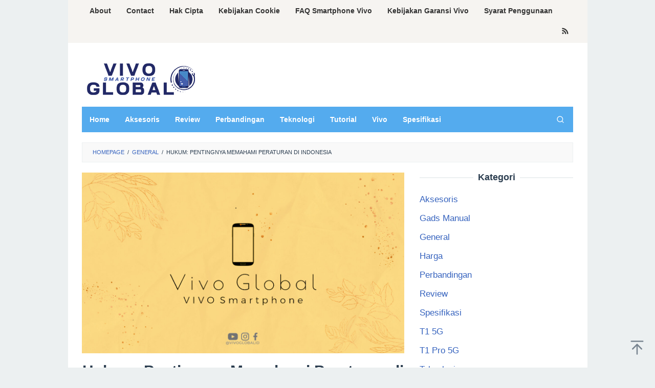

--- FILE ---
content_type: text/html; charset=UTF-8
request_url: https://vivoglobal.id/hukum-pentingnya-memahami-peraturan-di-indonesia/
body_size: 15984
content:
<!DOCTYPE html>
<html lang="en-US" prefix="og: https://ogp.me/ns#">
<head itemscope="itemscope" itemtype="https://schema.org/WebSite">
	 <meta name="google-site-verification" content="0iEY14GTgiVw6Orz78qkvXim6YhQZPqW8sFznQGGqyI" />
<meta charset="UTF-8">
<meta name="viewport" content="width=device-width, initial-scale=1">
<link rel="profile" href="https://gmpg.org/xfn/11">

	<!-- Google tag (gtag.js) -->
<script async src="https://www.googletagmanager.com/gtag/js?id=AW-10887496160"></script>
<script>
  window.dataLayer = window.dataLayer || [];
  function gtag(){dataLayer.push(arguments);}
  gtag('js', new Date());

  gtag('config', 'AW-10887496160');
  gtag('event', 'conversion', {'send_to': 'AW-310205624/YSZ8CKHf9d4DELi59ZMB'});
</script>
	
<!-- Google tag (gtag.js) -->
<script async src="https://www.googletagmanager.com/gtag/js?id=AW-16522405541"></script>
<script>
  window.dataLayer = window.dataLayer || [];
  function gtag(){dataLayer.push(arguments);}
  gtag('js', new Date());

  gtag('config', 'AW-16522405541');
  gtag('event', 'conversion', {'send_to': 'AW-16522405541/rDJhCM_vn8YZEKXNv8Y9'});
</script>
	

<!-- Search Engine Optimization by Rank Math - https://rankmath.com/ -->
<title>Hukum: Pentingnya Memahami Peraturan di Indonesia - Vivoglobal.id</title>
<meta name="description" content="Hukum adalah seperangkat peraturan yang dibuat oleh pemerintah untuk mengatur kehidupan masyarakat. Peraturan ini harus dipatuhi oleh semua orang tanpa"/>
<meta name="robots" content="index, follow, max-snippet:-1, max-video-preview:-1, max-image-preview:large"/>
<link rel="canonical" href="https://vivoglobal.id/hukum-pentingnya-memahami-peraturan-di-indonesia/" />
<meta property="og:locale" content="en_US" />
<meta property="og:type" content="article" />
<meta property="og:title" content="Hukum: Pentingnya Memahami Peraturan di Indonesia - Vivoglobal.id" />
<meta property="og:description" content="Hukum adalah seperangkat peraturan yang dibuat oleh pemerintah untuk mengatur kehidupan masyarakat. Peraturan ini harus dipatuhi oleh semua orang tanpa" />
<meta property="og:url" content="https://vivoglobal.id/hukum-pentingnya-memahami-peraturan-di-indonesia/" />
<meta property="og:site_name" content="Vivoglobal.id" />
<meta property="article:section" content="General" />
<meta property="og:image" content="https://vivoglobal.id/wp-content/uploads/2023/05/Asset-Thumbnail-vivo-global-5.jpg" />
<meta property="og:image:secure_url" content="https://vivoglobal.id/wp-content/uploads/2023/05/Asset-Thumbnail-vivo-global-5.jpg" />
<meta property="og:image:width" content="1280" />
<meta property="og:image:height" content="720" />
<meta property="og:image:alt" content="Hukum: Pentingnya Memahami Peraturan di Indonesia" />
<meta property="og:image:type" content="image/jpeg" />
<meta property="article:published_time" content="2023-07-16T19:47:00+07:00" />
<meta name="twitter:card" content="summary_large_image" />
<meta name="twitter:title" content="Hukum: Pentingnya Memahami Peraturan di Indonesia - Vivoglobal.id" />
<meta name="twitter:description" content="Hukum adalah seperangkat peraturan yang dibuat oleh pemerintah untuk mengatur kehidupan masyarakat. Peraturan ini harus dipatuhi oleh semua orang tanpa" />
<meta name="twitter:image" content="https://vivoglobal.id/wp-content/uploads/2023/05/Asset-Thumbnail-vivo-global-5.jpg" />
<meta name="twitter:label1" content="Written by" />
<meta name="twitter:data1" content="Pin Hoshino" />
<meta name="twitter:label2" content="Time to read" />
<meta name="twitter:data2" content="1 minute" />
<script type="application/ld+json" class="rank-math-schema">{"@context":"https://schema.org","@graph":[{"@type":["Person","Organization"],"@id":"https://vivoglobal.id/#person","name":"Admin Rei","logo":{"@type":"ImageObject","@id":"https://vivoglobal.id/#logo","url":"https://vivoglobal.id/wp-content/uploads/2023/05/oie_282040150FXnGJU8-80x80.png","contentUrl":"https://vivoglobal.id/wp-content/uploads/2023/05/oie_282040150FXnGJU8-80x80.png","caption":"Admin Rei","inLanguage":"en-US"},"image":{"@type":"ImageObject","@id":"https://vivoglobal.id/#logo","url":"https://vivoglobal.id/wp-content/uploads/2023/05/oie_282040150FXnGJU8-80x80.png","contentUrl":"https://vivoglobal.id/wp-content/uploads/2023/05/oie_282040150FXnGJU8-80x80.png","caption":"Admin Rei","inLanguage":"en-US"}},{"@type":"WebSite","@id":"https://vivoglobal.id/#website","url":"https://vivoglobal.id","name":"Admin Rei","publisher":{"@id":"https://vivoglobal.id/#person"},"inLanguage":"en-US"},{"@type":"ImageObject","@id":"https://vivoglobal.id/wp-content/uploads/2023/05/Asset-Thumbnail-vivo-global-5.jpg","url":"https://vivoglobal.id/wp-content/uploads/2023/05/Asset-Thumbnail-vivo-global-5.jpg","width":"1280","height":"720","inLanguage":"en-US"},{"@type":"BreadcrumbList","@id":"https://vivoglobal.id/hukum-pentingnya-memahami-peraturan-di-indonesia/#breadcrumb","itemListElement":[{"@type":"ListItem","position":"1","item":{"@id":"https://vivoglobal.id","name":"Home"}},{"@type":"ListItem","position":"2","item":{"@id":"https://vivoglobal.id/hukum-pentingnya-memahami-peraturan-di-indonesia/","name":"Hukum: Pentingnya Memahami Peraturan di Indonesia"}}]},{"@type":"WebPage","@id":"https://vivoglobal.id/hukum-pentingnya-memahami-peraturan-di-indonesia/#webpage","url":"https://vivoglobal.id/hukum-pentingnya-memahami-peraturan-di-indonesia/","name":"Hukum: Pentingnya Memahami Peraturan di Indonesia - Vivoglobal.id","datePublished":"2023-07-16T19:47:00+07:00","dateModified":"2023-07-16T19:47:00+07:00","isPartOf":{"@id":"https://vivoglobal.id/#website"},"primaryImageOfPage":{"@id":"https://vivoglobal.id/wp-content/uploads/2023/05/Asset-Thumbnail-vivo-global-5.jpg"},"inLanguage":"en-US","breadcrumb":{"@id":"https://vivoglobal.id/hukum-pentingnya-memahami-peraturan-di-indonesia/#breadcrumb"}},{"@type":"Person","@id":"https://vivoglobal.id/author/pin-hoshino/","name":"Pin Hoshino","url":"https://vivoglobal.id/author/pin-hoshino/","image":{"@type":"ImageObject","@id":"https://secure.gravatar.com/avatar/798aad6c64391521151fd9ba946b5f51?s=96&amp;d=mm&amp;r=g","url":"https://secure.gravatar.com/avatar/798aad6c64391521151fd9ba946b5f51?s=96&amp;d=mm&amp;r=g","caption":"Pin Hoshino","inLanguage":"en-US"}},{"@type":"BlogPosting","headline":"Hukum: Pentingnya Memahami Peraturan di Indonesia - Vivoglobal.id","datePublished":"2023-07-16T19:47:00+07:00","dateModified":"2023-07-16T19:47:00+07:00","author":{"@id":"https://vivoglobal.id/author/pin-hoshino/","name":"Pin Hoshino"},"publisher":{"@id":"https://vivoglobal.id/#person"},"description":"Hukum adalah seperangkat peraturan yang dibuat oleh pemerintah untuk mengatur kehidupan masyarakat. Peraturan ini harus dipatuhi oleh semua orang tanpa","name":"Hukum: Pentingnya Memahami Peraturan di Indonesia - Vivoglobal.id","@id":"https://vivoglobal.id/hukum-pentingnya-memahami-peraturan-di-indonesia/#richSnippet","isPartOf":{"@id":"https://vivoglobal.id/hukum-pentingnya-memahami-peraturan-di-indonesia/#webpage"},"image":{"@id":"https://vivoglobal.id/wp-content/uploads/2023/05/Asset-Thumbnail-vivo-global-5.jpg"},"inLanguage":"en-US","mainEntityOfPage":{"@id":"https://vivoglobal.id/hukum-pentingnya-memahami-peraturan-di-indonesia/#webpage"}}]}</script>
<!-- /Rank Math WordPress SEO plugin -->


<link rel="alternate" type="application/rss+xml" title="Vivoglobal.id &raquo; Feed" href="https://vivoglobal.id/feed/" />
<link rel="alternate" type="application/rss+xml" title="Vivoglobal.id &raquo; Comments Feed" href="https://vivoglobal.id/comments/feed/" />
<link rel="alternate" type="application/rss+xml" title="Vivoglobal.id &raquo; Hukum: Pentingnya Memahami Peraturan di Indonesia Comments Feed" href="https://vivoglobal.id/hukum-pentingnya-memahami-peraturan-di-indonesia/feed/" />
<style id='wp-emoji-styles-inline-css' type='text/css'>

	img.wp-smiley, img.emoji {
		display: inline !important;
		border: none !important;
		box-shadow: none !important;
		height: 1em !important;
		width: 1em !important;
		margin: 0 0.07em !important;
		vertical-align: -0.1em !important;
		background: none !important;
		padding: 0 !important;
	}
</style>
<link rel='stylesheet' id='wp-block-library-css' href='https://vivoglobal.id/wp-includes/css/dist/block-library/style.min.css?ver=6.6.4' type='text/css' media='all' />
<style id='classic-theme-styles-inline-css' type='text/css'>
/*! This file is auto-generated */
.wp-block-button__link{color:#fff;background-color:#32373c;border-radius:9999px;box-shadow:none;text-decoration:none;padding:calc(.667em + 2px) calc(1.333em + 2px);font-size:1.125em}.wp-block-file__button{background:#32373c;color:#fff;text-decoration:none}
</style>
<style id='global-styles-inline-css' type='text/css'>
:root{--wp--preset--aspect-ratio--square: 1;--wp--preset--aspect-ratio--4-3: 4/3;--wp--preset--aspect-ratio--3-4: 3/4;--wp--preset--aspect-ratio--3-2: 3/2;--wp--preset--aspect-ratio--2-3: 2/3;--wp--preset--aspect-ratio--16-9: 16/9;--wp--preset--aspect-ratio--9-16: 9/16;--wp--preset--color--black: #000000;--wp--preset--color--cyan-bluish-gray: #abb8c3;--wp--preset--color--white: #ffffff;--wp--preset--color--pale-pink: #f78da7;--wp--preset--color--vivid-red: #cf2e2e;--wp--preset--color--luminous-vivid-orange: #ff6900;--wp--preset--color--luminous-vivid-amber: #fcb900;--wp--preset--color--light-green-cyan: #7bdcb5;--wp--preset--color--vivid-green-cyan: #00d084;--wp--preset--color--pale-cyan-blue: #8ed1fc;--wp--preset--color--vivid-cyan-blue: #0693e3;--wp--preset--color--vivid-purple: #9b51e0;--wp--preset--gradient--vivid-cyan-blue-to-vivid-purple: linear-gradient(135deg,rgba(6,147,227,1) 0%,rgb(155,81,224) 100%);--wp--preset--gradient--light-green-cyan-to-vivid-green-cyan: linear-gradient(135deg,rgb(122,220,180) 0%,rgb(0,208,130) 100%);--wp--preset--gradient--luminous-vivid-amber-to-luminous-vivid-orange: linear-gradient(135deg,rgba(252,185,0,1) 0%,rgba(255,105,0,1) 100%);--wp--preset--gradient--luminous-vivid-orange-to-vivid-red: linear-gradient(135deg,rgba(255,105,0,1) 0%,rgb(207,46,46) 100%);--wp--preset--gradient--very-light-gray-to-cyan-bluish-gray: linear-gradient(135deg,rgb(238,238,238) 0%,rgb(169,184,195) 100%);--wp--preset--gradient--cool-to-warm-spectrum: linear-gradient(135deg,rgb(74,234,220) 0%,rgb(151,120,209) 20%,rgb(207,42,186) 40%,rgb(238,44,130) 60%,rgb(251,105,98) 80%,rgb(254,248,76) 100%);--wp--preset--gradient--blush-light-purple: linear-gradient(135deg,rgb(255,206,236) 0%,rgb(152,150,240) 100%);--wp--preset--gradient--blush-bordeaux: linear-gradient(135deg,rgb(254,205,165) 0%,rgb(254,45,45) 50%,rgb(107,0,62) 100%);--wp--preset--gradient--luminous-dusk: linear-gradient(135deg,rgb(255,203,112) 0%,rgb(199,81,192) 50%,rgb(65,88,208) 100%);--wp--preset--gradient--pale-ocean: linear-gradient(135deg,rgb(255,245,203) 0%,rgb(182,227,212) 50%,rgb(51,167,181) 100%);--wp--preset--gradient--electric-grass: linear-gradient(135deg,rgb(202,248,128) 0%,rgb(113,206,126) 100%);--wp--preset--gradient--midnight: linear-gradient(135deg,rgb(2,3,129) 0%,rgb(40,116,252) 100%);--wp--preset--font-size--small: 13px;--wp--preset--font-size--medium: 20px;--wp--preset--font-size--large: 36px;--wp--preset--font-size--x-large: 42px;--wp--preset--spacing--20: 0.44rem;--wp--preset--spacing--30: 0.67rem;--wp--preset--spacing--40: 1rem;--wp--preset--spacing--50: 1.5rem;--wp--preset--spacing--60: 2.25rem;--wp--preset--spacing--70: 3.38rem;--wp--preset--spacing--80: 5.06rem;--wp--preset--shadow--natural: 6px 6px 9px rgba(0, 0, 0, 0.2);--wp--preset--shadow--deep: 12px 12px 50px rgba(0, 0, 0, 0.4);--wp--preset--shadow--sharp: 6px 6px 0px rgba(0, 0, 0, 0.2);--wp--preset--shadow--outlined: 6px 6px 0px -3px rgba(255, 255, 255, 1), 6px 6px rgba(0, 0, 0, 1);--wp--preset--shadow--crisp: 6px 6px 0px rgba(0, 0, 0, 1);}:where(.is-layout-flex){gap: 0.5em;}:where(.is-layout-grid){gap: 0.5em;}body .is-layout-flex{display: flex;}.is-layout-flex{flex-wrap: wrap;align-items: center;}.is-layout-flex > :is(*, div){margin: 0;}body .is-layout-grid{display: grid;}.is-layout-grid > :is(*, div){margin: 0;}:where(.wp-block-columns.is-layout-flex){gap: 2em;}:where(.wp-block-columns.is-layout-grid){gap: 2em;}:where(.wp-block-post-template.is-layout-flex){gap: 1.25em;}:where(.wp-block-post-template.is-layout-grid){gap: 1.25em;}.has-black-color{color: var(--wp--preset--color--black) !important;}.has-cyan-bluish-gray-color{color: var(--wp--preset--color--cyan-bluish-gray) !important;}.has-white-color{color: var(--wp--preset--color--white) !important;}.has-pale-pink-color{color: var(--wp--preset--color--pale-pink) !important;}.has-vivid-red-color{color: var(--wp--preset--color--vivid-red) !important;}.has-luminous-vivid-orange-color{color: var(--wp--preset--color--luminous-vivid-orange) !important;}.has-luminous-vivid-amber-color{color: var(--wp--preset--color--luminous-vivid-amber) !important;}.has-light-green-cyan-color{color: var(--wp--preset--color--light-green-cyan) !important;}.has-vivid-green-cyan-color{color: var(--wp--preset--color--vivid-green-cyan) !important;}.has-pale-cyan-blue-color{color: var(--wp--preset--color--pale-cyan-blue) !important;}.has-vivid-cyan-blue-color{color: var(--wp--preset--color--vivid-cyan-blue) !important;}.has-vivid-purple-color{color: var(--wp--preset--color--vivid-purple) !important;}.has-black-background-color{background-color: var(--wp--preset--color--black) !important;}.has-cyan-bluish-gray-background-color{background-color: var(--wp--preset--color--cyan-bluish-gray) !important;}.has-white-background-color{background-color: var(--wp--preset--color--white) !important;}.has-pale-pink-background-color{background-color: var(--wp--preset--color--pale-pink) !important;}.has-vivid-red-background-color{background-color: var(--wp--preset--color--vivid-red) !important;}.has-luminous-vivid-orange-background-color{background-color: var(--wp--preset--color--luminous-vivid-orange) !important;}.has-luminous-vivid-amber-background-color{background-color: var(--wp--preset--color--luminous-vivid-amber) !important;}.has-light-green-cyan-background-color{background-color: var(--wp--preset--color--light-green-cyan) !important;}.has-vivid-green-cyan-background-color{background-color: var(--wp--preset--color--vivid-green-cyan) !important;}.has-pale-cyan-blue-background-color{background-color: var(--wp--preset--color--pale-cyan-blue) !important;}.has-vivid-cyan-blue-background-color{background-color: var(--wp--preset--color--vivid-cyan-blue) !important;}.has-vivid-purple-background-color{background-color: var(--wp--preset--color--vivid-purple) !important;}.has-black-border-color{border-color: var(--wp--preset--color--black) !important;}.has-cyan-bluish-gray-border-color{border-color: var(--wp--preset--color--cyan-bluish-gray) !important;}.has-white-border-color{border-color: var(--wp--preset--color--white) !important;}.has-pale-pink-border-color{border-color: var(--wp--preset--color--pale-pink) !important;}.has-vivid-red-border-color{border-color: var(--wp--preset--color--vivid-red) !important;}.has-luminous-vivid-orange-border-color{border-color: var(--wp--preset--color--luminous-vivid-orange) !important;}.has-luminous-vivid-amber-border-color{border-color: var(--wp--preset--color--luminous-vivid-amber) !important;}.has-light-green-cyan-border-color{border-color: var(--wp--preset--color--light-green-cyan) !important;}.has-vivid-green-cyan-border-color{border-color: var(--wp--preset--color--vivid-green-cyan) !important;}.has-pale-cyan-blue-border-color{border-color: var(--wp--preset--color--pale-cyan-blue) !important;}.has-vivid-cyan-blue-border-color{border-color: var(--wp--preset--color--vivid-cyan-blue) !important;}.has-vivid-purple-border-color{border-color: var(--wp--preset--color--vivid-purple) !important;}.has-vivid-cyan-blue-to-vivid-purple-gradient-background{background: var(--wp--preset--gradient--vivid-cyan-blue-to-vivid-purple) !important;}.has-light-green-cyan-to-vivid-green-cyan-gradient-background{background: var(--wp--preset--gradient--light-green-cyan-to-vivid-green-cyan) !important;}.has-luminous-vivid-amber-to-luminous-vivid-orange-gradient-background{background: var(--wp--preset--gradient--luminous-vivid-amber-to-luminous-vivid-orange) !important;}.has-luminous-vivid-orange-to-vivid-red-gradient-background{background: var(--wp--preset--gradient--luminous-vivid-orange-to-vivid-red) !important;}.has-very-light-gray-to-cyan-bluish-gray-gradient-background{background: var(--wp--preset--gradient--very-light-gray-to-cyan-bluish-gray) !important;}.has-cool-to-warm-spectrum-gradient-background{background: var(--wp--preset--gradient--cool-to-warm-spectrum) !important;}.has-blush-light-purple-gradient-background{background: var(--wp--preset--gradient--blush-light-purple) !important;}.has-blush-bordeaux-gradient-background{background: var(--wp--preset--gradient--blush-bordeaux) !important;}.has-luminous-dusk-gradient-background{background: var(--wp--preset--gradient--luminous-dusk) !important;}.has-pale-ocean-gradient-background{background: var(--wp--preset--gradient--pale-ocean) !important;}.has-electric-grass-gradient-background{background: var(--wp--preset--gradient--electric-grass) !important;}.has-midnight-gradient-background{background: var(--wp--preset--gradient--midnight) !important;}.has-small-font-size{font-size: var(--wp--preset--font-size--small) !important;}.has-medium-font-size{font-size: var(--wp--preset--font-size--medium) !important;}.has-large-font-size{font-size: var(--wp--preset--font-size--large) !important;}.has-x-large-font-size{font-size: var(--wp--preset--font-size--x-large) !important;}
:where(.wp-block-post-template.is-layout-flex){gap: 1.25em;}:where(.wp-block-post-template.is-layout-grid){gap: 1.25em;}
:where(.wp-block-columns.is-layout-flex){gap: 2em;}:where(.wp-block-columns.is-layout-grid){gap: 2em;}
:root :where(.wp-block-pullquote){font-size: 1.5em;line-height: 1.6;}
</style>
<link rel='stylesheet' id='idblog-core-css' href='https://vivoglobal.id/wp-content/plugins/idblog-core/css/idblog-core.css?ver=1.0.0' type='text/css' media='all' />
<style id='idblog-core-inline-css' type='text/css'>
.gmr-ab-authorname span.uname a{color:#222222 !important;}.gmr-ab-desc {color:#aaaaaa !important;}.gmr-ab-web a{color:#dddddd !important;}
</style>
<link rel='stylesheet' id='superfast-style-css' href='https://vivoglobal.id/wp-content/themes/superfast/style.css?ver=6.6.4' type='text/css' media='all' />
<style id='superfast-style-inline-css' type='text/css'>
body{color:#2c3e50;font-family:"Helvetica Neue",sans-serif;font-weight:500;font-size:17px;}kbd,a.button:hover,button:hover,.button:hover,button.button:hover,input[type="button"]:hover,input[type="reset"]:hover,input[type="submit"]:hover,a.button:focus,button:focus,.button:focus,button.button:focus,input[type="button"]:focus,input[type="reset"]:focus,input[type="submit"]:focus,a.button:active,button:active,.button:active,button.button:active,input[type="button"]:active,input[type="reset"]:active,input[type="submit"]:active,.tagcloud a:hover,.tagcloud a:focus,.tagcloud a:active{background-color:#3663be;}a,a:hover,a:focus,a:active{color:#3663be;}ul.page-numbers li span.page-numbers,ul.page-numbers li a:hover,.page-links a .page-link-number:hover,a.button,button,.button,button.button,input[type="button"],input[type="reset"],input[type="submit"],.tagcloud a,.sticky .gmr-box-content,.gmr-theme div.sharedaddy h3.sd-title:before,.gmr-theme div.idblog-related-post h3.related-title:before,.idblog-social-share h3:before,.bypostauthor > .comment-body{border-color:#3663be;}.site-header{background-size:auto;background-repeat:repeat;background-position:center top;background-attachment:scroll;background-color:#ffffff;}.site-title a{color:#54abee;}.site-description{color:#999999;}.gmr-logo{margin-top:15px;}.gmr-menuwrap{background-color:#54abee;}#gmr-responsive-menu,.gmr-mainmenu #primary-menu > li > a,.gmr-mainmenu #primary-menu > li > button{color:#ffffff;}.gmr-mainmenu #primary-menu > li.menu-border > a span,.gmr-mainmenu #primary-menu > li.page_item_has_children > a:after,.gmr-mainmenu #primary-menu > li.menu-item-has-children > a:after,.gmr-mainmenu #primary-menu .sub-menu > li.page_item_has_children > a:after,.gmr-mainmenu #primary-menu .sub-menu > li.menu-item-has-children > a:after,.gmr-mainmenu #primary-menu .children > li.page_item_has_children > a:after,.gmr-mainmenu #primary-menu .children > li.menu-item-has-children > a:after{border-color:#ffffff;}#gmr-responsive-menu:hover,.gmr-mainmenu #primary-menu > li:hover > a,.gmr-mainmenu #primary-menu > li.current-menu-item > a,.gmr-mainmenu #primary-menu > li.current-menu-ancestor > a,.gmr-mainmenu #primary-menu > li.current_page_item > a,.gmr-mainmenu #primary-menu > li.current_page_ancestor > a,.gmr-mainmenu #primary-menu > li > button:hover{color:#000000;}.gmr-mainmenu #primary-menu > li.menu-border:hover > a span,.gmr-mainmenu #primary-menu > li.menu-border.current-menu-item > a span,.gmr-mainmenu #primary-menu > li.menu-border.current-menu-ancestor > a span,.gmr-mainmenu #primary-menu > li.menu-border.current_page_item > a span,.gmr-mainmenu #primary-menu > li.menu-border.current_page_ancestor > a span,.gmr-mainmenu #primary-menu > li.page_item_has_children:hover > a:after,.gmr-mainmenu #primary-menu > li.menu-item-has-children:hover > a:after{border-color:#000000;}.gmr-mainmenu #primary-menu > li:hover > a,.gmr-mainmenu #primary-menu > li.current-menu-item > a,.gmr-mainmenu #primary-menu > li.current-menu-ancestor > a,.gmr-mainmenu #primary-menu > li.current_page_item > a,.gmr-mainmenu #primary-menu > li.current_page_ancestor > a{background-color:#26437b;}.gmr-secondmenuwrap{background-color:#f6f4f1;}#gmr-secondaryresponsive-menu,.gmr-secondmenu #primary-menu > li > a,.gmr-social-icon ul > li > a{color:#333333;}.gmr-secondmenu #primary-menu > li.menu-border > a span,.gmr-secondmenu #primary-menu > li.page_item_has_children > a:after,.gmr-secondmenu #primary-menu > li.menu-item-has-children > a:after,.gmr-secondmenu #primary-menu .sub-menu > li.page_item_has_children > a:after,.gmr-secondmenu #primary-menu .sub-menu > li.menu-item-has-children > a:after,.gmr-secondmenu #primary-menu .children > li.page_item_has_children > a:after,.gmr-secondmenu #primary-menu .children > li.menu-item-has-children > a:after{border-color:#333333;}#gmr-secondaryresponsive-menu:hover,.gmr-secondmenu #primary-menu > li:hover > a,.gmr-secondmenu #primary-menu .current-menu-item > a,.gmr-secondmenu #primary-menu .current-menu-ancestor > a,.gmr-secondmenu #primary-menu .current_page_item > a,.gmr-secondmenu #primary-menu .current_page_ancestor > a,.gmr-social-icon ul > li > a:hover{color:#54abee;}.gmr-secondmenu #primary-menu > li.menu-border:hover > a span,.gmr-secondmenu #primary-menu > li.menu-border.current-menu-item > a span,.gmr-secondmenu #primary-menu > li.menu-border.current-menu-ancestor > a span,.gmr-secondmenu #primary-menu > li.menu-border.current_page_item > a span,.gmr-secondmenu #primary-menu > li.menu-border.current_page_ancestor > a span,.gmr-secondmenu #primary-menu > li.page_item_has_children:hover > a:after,.gmr-secondmenu #primary-menu > li.menu-item-has-children:hover > a:after{border-color:#54abee;}.gmr-content,.top-header{background-color:#fff;}h1,h2,h3,h4,h5,h6,.h1,.h2,.h3,.h4,.h5,.h6,.site-title,#gmr-responsive-menu,#primary-menu > li > a{font-family:"Helvetica Neue",sans-serif;}h1{font-size:30px;}h2{font-size:26px;}h3{font-size:24px;}h4{font-size:22px;}h5{font-size:20px;}h6{font-size:18px;}.widget-footer{background-color:#e1e9f3;color:#ecf0f1;}.widget-footer a{color:#e1e9f3;}.widget-footer a:hover{color:#e1e9f3;}.site-footer{background-color:#282828;color:#e1e9f3;}.site-footer a{color:#ecf0f1;}.site-footer a:hover{color:#bdc3c7;}
</style>
<link rel="https://api.w.org/" href="https://vivoglobal.id/wp-json/" /><link rel="alternate" title="JSON" type="application/json" href="https://vivoglobal.id/wp-json/wp/v2/posts/24229" /><link rel="EditURI" type="application/rsd+xml" title="RSD" href="https://vivoglobal.id/xmlrpc.php?rsd" />
<meta name="generator" content="WordPress 6.6.4" />
<link rel='shortlink' href='https://vivoglobal.id/?p=24229' />
<link rel="alternate" title="oEmbed (JSON)" type="application/json+oembed" href="https://vivoglobal.id/wp-json/oembed/1.0/embed?url=https%3A%2F%2Fvivoglobal.id%2Fhukum-pentingnya-memahami-peraturan-di-indonesia%2F" />
<link rel="alternate" title="oEmbed (XML)" type="text/xml+oembed" href="https://vivoglobal.id/wp-json/oembed/1.0/embed?url=https%3A%2F%2Fvivoglobal.id%2Fhukum-pentingnya-memahami-peraturan-di-indonesia%2F&#038;format=xml" />
<!-- HFCM by 99 Robots - Snippet # 2: Header -->
<script async src="https://pagead2.googlesyndication.com/pagead/js/adsbygoogle.js?client=ca-pub-1623608779354666"
     crossorigin="anonymous"></script>
<meta name="google-site-verification" content="DDfYo9C573xaQLT08MculP1a_I70jyvIBcIVUhv3jz0" />
<!-- /end HFCM by 99 Robots -->
<link rel="pingback" href="https://vivoglobal.id/xmlrpc.php"><link rel="icon" href="https://vivoglobal.id/wp-content/uploads/2023/05/Asset-Logo-vivo-global-1000x1000-01-80x80.png" sizes="32x32" />
<link rel="icon" href="https://vivoglobal.id/wp-content/uploads/2023/05/Asset-Logo-vivo-global-1000x1000-01.png" sizes="192x192" />
<link rel="apple-touch-icon" href="https://vivoglobal.id/wp-content/uploads/2023/05/Asset-Logo-vivo-global-1000x1000-01.png" />
<meta name="msapplication-TileImage" content="https://vivoglobal.id/wp-content/uploads/2023/05/Asset-Logo-vivo-global-1000x1000-01.png" />
</head>

<body data-rsssl=1 class="post-template-default single single-post postid-24229 single-format-standard wp-custom-logo gmr-theme idtheme kentooz gmr-sticky gmr-box-layout group-blog" itemscope="itemscope" itemtype="https://schema.org/WebPage">
<div class="site inner-wrap" id="site-container">

	<a class="skip-link screen-reader-text" href="#main">Skip to content</a>

	
		
		<header id="masthead" class="site-header" role="banner" itemscope="itemscope" itemtype="https://schema.org/WPHeader">
							<div class="gmr-secondmenuwrap clearfix">
					<div class="container">
													<nav id="site-navigation" class="gmr-secondmenu" role="navigation" itemscope="itemscope" itemtype="https://schema.org/SiteNavigationElement">
								<ul id="primary-menu" class="menu"><li id="menu-item-11613" class="menu-item menu-item-type-post_type menu-item-object-page menu-item-11613"><a href="https://vivoglobal.id/about-us/" itemprop="url"><span itemprop="name">About</span></a></li>
<li id="menu-item-11606" class="menu-item menu-item-type-post_type menu-item-object-page menu-item-11606"><a href="https://vivoglobal.id/contact/" itemprop="url"><span itemprop="name">Contact</span></a></li>
<li id="menu-item-11608" class="menu-item menu-item-type-post_type menu-item-object-page menu-item-11608"><a href="https://vivoglobal.id/digital-millennium-copyright-act-notice/" itemprop="url"><span itemprop="name">Hak Cipta</span></a></li>
<li id="menu-item-11609" class="menu-item menu-item-type-post_type menu-item-object-page menu-item-11609"><a href="https://vivoglobal.id/cookie-policy/" itemprop="url"><span itemprop="name">Kebijakan Cookie</span></a></li>
<li id="menu-item-11607" class="menu-item menu-item-type-post_type menu-item-object-page menu-item-11607"><a href="https://vivoglobal.id/faq-smartphone-vivo/" itemprop="url"><span itemprop="name">FAQ Smartphone Vivo</span></a></li>
<li id="menu-item-11610" class="menu-item menu-item-type-post_type menu-item-object-page menu-item-11610"><a href="https://vivoglobal.id/kebijakan-garansi-vivo/" itemprop="url"><span itemprop="name">Kebijakan Garansi Vivo</span></a></li>
<li id="menu-item-11612" class="menu-item menu-item-type-post_type menu-item-object-page menu-item-11612"><a href="https://vivoglobal.id/terms-of-use/" itemprop="url"><span itemprop="name">Syarat Penggunaan</span></a></li>
</ul>							</nav><!-- #site-navigation -->
													<nav id="site-navigation" class="gmr-social-icon" role="navigation" itemscope="itemscope" itemtype="https://schema.org/SiteNavigationElement">
							<ul class="pull-right">
								<li><a href="https://vivoglobal.id/feed/" title="RSS" class="rss" target="_blank" rel="nofollow"><svg xmlns="http://www.w3.org/2000/svg" xmlns:xlink="http://www.w3.org/1999/xlink" aria-hidden="true" role="img" width="1em" height="1em" preserveAspectRatio="xMidYMid meet" viewBox="0 0 20 20"><path d="M14.92 18H18C18 9.32 10.82 2.25 2 2.25v3.02c7.12 0 12.92 5.71 12.92 12.73zm-5.44 0h3.08C12.56 12.27 7.82 7.6 2 7.6v3.02c2 0 3.87.77 5.29 2.16A7.292 7.292 0 0 1 9.48 18zm-5.35-.02c1.17 0 2.13-.93 2.13-2.09c0-1.15-.96-2.09-2.13-2.09c-1.18 0-2.13.94-2.13 2.09c0 1.16.95 2.09 2.13 2.09z" fill="currentColor"/></svg></a></li>							</ul>
						</nav><!-- #site-navigation -->
					</div>
				</div>
			
						<div class="container">
					<div class="clearfix gmr-headwrapper">
						<div class="gmr-logomobile"><div class="gmr-logo"><a href="https://vivoglobal.id/" class="custom-logo-link" itemprop="url" title="Vivoglobal.id"><img src="https://vivoglobal.id/wp-content/uploads/2023/05/cropped-Asset-Logo-vivo-global-230x70-01.png" alt="Vivoglobal.id" title="Vivoglobal.id" itemprop="image" /></a></div></div>					</div>
				</div>
					</header><!-- #masthead -->
		<div class="top-header pos-stickymenu">
						<div class="container">
							<div class="gmr-menuwrap clearfix">
															<div class="close-topnavmenu-wrap"><a id="close-topnavmenu-button" rel="nofollow" href="#"><svg xmlns="http://www.w3.org/2000/svg" xmlns:xlink="http://www.w3.org/1999/xlink" aria-hidden="true" role="img" width="1em" height="1em" preserveAspectRatio="xMidYMid meet" viewBox="0 0 32 32"><path d="M16 2C8.2 2 2 8.2 2 16s6.2 14 14 14s14-6.2 14-14S23.8 2 16 2zm0 26C9.4 28 4 22.6 4 16S9.4 4 16 4s12 5.4 12 12s-5.4 12-12 12z" fill="currentColor"/><path d="M21.4 23L16 17.6L10.6 23L9 21.4l5.4-5.4L9 10.6L10.6 9l5.4 5.4L21.4 9l1.6 1.6l-5.4 5.4l5.4 5.4z" fill="currentColor"/></svg></a></div>
						<a id="gmr-responsive-menu" href="#menus" rel="nofollow">
							<svg xmlns="http://www.w3.org/2000/svg" xmlns:xlink="http://www.w3.org/1999/xlink" aria-hidden="true" role="img" width="1em" height="1em" preserveAspectRatio="xMidYMid meet" viewBox="0 0 24 24"><path d="M3 18h18v-2H3v2zm0-5h18v-2H3v2zm0-7v2h18V6H3z" fill="currentColor"/></svg>MENU						</a>
						<nav id="site-navigation" class="gmr-mainmenu" role="navigation" itemscope="itemscope" itemtype="https://schema.org/SiteNavigationElement">
							<ul id="primary-menu" class="menu"><li id="menu-item-36466" class="menu-item menu-item-type-custom menu-item-object-custom menu-item-36466"><a href="/" itemprop="url"><span itemprop="name">Home</span></a></li>
<li id="menu-item-11795" class="menu-item menu-item-type-taxonomy menu-item-object-category menu-item-11795"><a href="https://vivoglobal.id/category/aksesoris/" itemprop="url"><span itemprop="name">Aksesoris</span></a></li>
<li id="menu-item-11616" class="menu-item menu-item-type-taxonomy menu-item-object-category menu-item-11616"><a href="https://vivoglobal.id/category/review/" itemprop="url"><span itemprop="name">Review</span></a></li>
<li id="menu-item-11615" class="menu-item menu-item-type-taxonomy menu-item-object-category menu-item-11615"><a href="https://vivoglobal.id/category/perbandingan/" itemprop="url"><span itemprop="name">Perbandingan</span></a></li>
<li id="menu-item-11620" class="menu-item menu-item-type-taxonomy menu-item-object-category menu-item-11620"><a href="https://vivoglobal.id/category/teknologi/" itemprop="url"><span itemprop="name">Teknologi</span></a></li>
<li id="menu-item-11621" class="menu-item menu-item-type-taxonomy menu-item-object-category menu-item-11621"><a href="https://vivoglobal.id/category/tutorial/" itemprop="url"><span itemprop="name">Tutorial</span></a></li>
<li id="menu-item-11627" class="menu-item menu-item-type-taxonomy menu-item-object-category menu-item-11627"><a href="https://vivoglobal.id/category/vivo/" itemprop="url"><span itemprop="name">Vivo</span></a></li>
<li id="menu-item-11617" class="menu-item menu-item-type-taxonomy menu-item-object-category menu-item-11617"><a href="https://vivoglobal.id/category/spesifikasi/" itemprop="url"><span itemprop="name">Spesifikasi</span></a></li>
<li class="menu-item menu-item-type-search-btn gmr-search pull-right"><button class="search-button topnav-button" id="search-menu-button" title="Search"><svg xmlns="http://www.w3.org/2000/svg" xmlns:xlink="http://www.w3.org/1999/xlink" aria-hidden="true" role="img" width="1em" height="1em" preserveAspectRatio="xMidYMid meet" viewBox="0 0 24 24"><g fill="none" stroke="currentColor" stroke-width="2" stroke-linecap="round" stroke-linejoin="round"><circle cx="11" cy="11" r="8"/><path d="M21 21l-4.35-4.35"/></g></svg></button><div class="search-dropdown search" id="search-dropdown-container"><form method="get" class="gmr-searchform searchform" action="https://vivoglobal.id/"><input type="text" name="s" id="s" placeholder="Search" /></form></div></li></ul>						</nav><!-- #site-navigation -->
									</div>
			</div>
		</div><!-- .top-header -->
		
			<div id="content" class="gmr-content">
			
						<div class="container">
				<div class="row">
								<div class="col-md-12">
				<div class="breadcrumbs" itemscope itemtype="https://schema.org/BreadcrumbList">
																										<span class="first-cl" itemprop="itemListElement" itemscope itemtype="https://schema.org/ListItem">
									<a itemscope itemtype="https://schema.org/WebPage" itemprop="item" itemid="https://vivoglobal.id/" href="https://vivoglobal.id/"><span itemprop="name">Homepage</span></a>
									<span itemprop="position" content="1"></span>
								</span>
														<span class="separator">/</span>
																																<span class="0-cl" itemprop="itemListElement" itemscope itemtype="https://schema.org/ListItem">
									<a itemscope itemtype="https://schema.org/WebPage" itemprop="item" itemid="https://vivoglobal.id/category/general/" href="https://vivoglobal.id/category/general/"><span itemprop="name">General</span></a>
									<span itemprop="position" content="2"></span>
								</span>
														<span class="separator">/</span>
																								<span class="last-cl" itemscope itemtype="https://schema.org/ListItem">
							<span itemprop="name">Hukum: Pentingnya Memahami Peraturan di Indonesia</span>
							<span itemprop="position" content="3"></span>
							</span>
															</div>
			</div>
				
<div id="primary" class="content-area col-md-8">
	<main id="main" class="site-main" role="main">

	
<article id="post-24229" class="post-24229 post type-post status-publish format-standard has-post-thumbnail hentry category-general" itemscope="itemscope" itemtype="https://schema.org/CreativeWork">

	<div class="gmr-box-content gmr-single">
				<figure class="wp-caption alignnone">
				<img width="1280" height="720" src="https://vivoglobal.id/wp-content/uploads/2023/05/Asset-Thumbnail-vivo-global-5.jpg" class="attachment-full size-full wp-post-image" alt="" decoding="async" fetchpriority="high" srcset="https://vivoglobal.id/wp-content/uploads/2023/05/Asset-Thumbnail-vivo-global-5.jpg 1280w, https://vivoglobal.id/wp-content/uploads/2023/05/Asset-Thumbnail-vivo-global-5-768x432.jpg 768w" sizes="(max-width: 1280px) 100vw, 1280px" title="Asset Thumbnail - vivo global (5)" />							</figure>
			
		<header class="entry-header">
			<h1 class="entry-title" itemprop="headline">Hukum: Pentingnya Memahami Peraturan di Indonesia</h1>			<span class="byline"> By <span class="entry-author vcard" itemprop="author" itemscope="itemscope" itemtype="https://schema.org/person"><a class="url fn n" href="https://vivoglobal.id/author/pin-hoshino/" title="Permalink to: Pin Hoshino" itemprop="url"><span itemprop="name">Pin Hoshino</span></a></span></span><span class="posted-on">Posted on <time class="entry-date published updated" itemprop="dateModified" datetime="2023-07-16T19:47:00+07:00">July 16, 2023</time></span>		</header><!-- .entry-header -->

		<div class="entry-content entry-content-single" itemprop="text">
			<p>Hukum adalah seperangkat peraturan yang dibuat oleh pemerintah untuk mengatur kehidupan masyarakat. Peraturan ini harus dipatuhi oleh semua orang tanpa terkecuali. Di Indonesia, hukum juga memiliki peran yang sangat penting dalam menjaga keamanan dan ketertiban masyarakat.</p><div class='code-block code-block-1' style='margin: 8px auto; text-align: center; display: block; clear: both;'>
<script async src="https://pagead2.googlesyndication.com/pagead/js/adsbygoogle.js?client=ca-pub-1623608779354666"
     crossorigin="anonymous"></script>
<!-- 2 -->
<ins class="adsbygoogle"
     style="display:block"
     data-ad-client="ca-pub-1623608779354666"
     data-ad-slot="8933784602"
     data-ad-format="auto"
     data-full-width-responsive="true"></ins>
<script>
     (adsbygoogle = window.adsbygoogle || []).push({});
</script></div>

<h2>Pengertian Hukum</h2>
<p>Hukum adalah seperangkat aturan dan peraturan yang dibuat oleh pemerintah untuk mengatur perilaku manusia dalam masyarakat. Hukum juga berfungsi sebagai alat untuk menjaga keamanan dan ketertiban masyarakat. Setiap orang di Indonesia harus mematuhi hukum yang berlaku.</p>
<h2>Jenis-Jenis Hukum di Indonesia</h2>
<p>Di Indonesia, terdapat beberapa jenis hukum yang berlaku. Antara lain adalah:</p>
<ul>
<li>Hukum Acara</li>
<li>Hukum Perdata</li>
<li>Hukum Pidana</li>
<li>Hukum Tata Negara</li>
<li>Hukum Internasional</li>
</ul>
<p>Hukum Acara berkaitan dengan aturan yang harus diikuti dalam proses pengadilan. Hukum Perdata berkaitan dengan hubungan antara individu dan organisasi. Hukum Pidana berkaitan dengan pelanggaran hukum dan sanksi yang diberikan. Hukum Tata Negara berkaitan dengan aturan yang mengatur struktur negara. Hukum Internasional berkaitan dengan aturan yang berlaku di antara negara-negara di dunia.</p>
<h2>Peran Hukum di Indonesia</h2>
<p>Hukum memiliki peran yang sangat penting dalam menjaga keamanan dan ketertiban masyarakat di Indonesia. Hukum juga berfungsi sebagai alat untuk memberikan keadilan kepada masyarakat. Dalam sistem hukum Indonesia, setiap orang dianggap sama di depan hukum dan memiliki hak yang sama untuk mendapatkan perlindungan hukum.</p><div class='code-block code-block-2' style='margin: 8px auto; text-align: center; display: block; clear: both;'>
<script async src="https://pagead2.googlesyndication.com/pagead/js/adsbygoogle.js?client=ca-pub-1623608779354666"
     crossorigin="anonymous"></script>
<!-- 1 -->
<ins class="adsbygoogle"
     style="display:block"
     data-ad-client="ca-pub-1623608779354666"
     data-ad-slot="5863311284"
     data-ad-format="auto"
     data-full-width-responsive="true"></ins>
<script>
     (adsbygoogle = window.adsbygoogle || []).push({});
</script></div>

<h2>Proses Pembuatan Hukum di Indonesia</h2>
<p>Pembuatan hukum di Indonesia dilakukan oleh pemerintah dan lembaga-lembaga yang berwenang. Proses pembuatan hukum dimulai dari penyusunan rancangan peraturan, pembahasan oleh DPR, pengesahan oleh Presiden, dan pengumuman kepada masyarakat.</p>
<h2>Pentingnya Memahami Hukum di Indonesia</h2>
<p>Seperti yang telah disebutkan sebelumnya, hukum memiliki peran yang sangat penting dalam menjaga keamanan dan ketertiban masyarakat. Oleh karena itu, sangat penting bagi setiap orang untuk memahami dan mematuhi hukum yang berlaku di Indonesia. Dengan memahami hukum, kita dapat menghindari tindakan yang melanggar hukum dan menjaga keamanan diri sendiri serta orang lain.</p>
<h2>Kesimpulan</h2>
<p>Secara keseluruhan, hukum adalah seperangkat aturan dan peraturan yang dibuat untuk mengatur kehidupan masyarakat. Hukum memiliki peran yang sangat penting dalam menjaga keamanan dan ketertiban masyarakat di Indonesia. Oleh karena itu, sangat penting bagi setiap orang untuk memahami dan mematuhi hukum yang berlaku. Dengan memahami hukum, kita dapat menjaga keamanan diri sendiri serta orang lain.</p>
<div class="idblog-social-share">Bagikan:<ul class="idblog-socialicon-share"><li class="facebook"><a href="https://www.facebook.com/sharer/sharer.php?u=https%3A%2F%2Fvivoglobal.id%2Fhukum-pentingnya-memahami-peraturan-di-indonesia%2F" class="gmr-share-facebook" rel="nofollow" title="Share this"><svg xmlns="http://www.w3.org/2000/svg" xmlns:xlink="http://www.w3.org/1999/xlink" aria-hidden="true" role="img" width="0.49em" height="1em" preserveAspectRatio="xMidYMid meet" viewBox="0 0 486.037 1000"><path d="M124.074 1000V530.771H0V361.826h124.074V217.525C124.074 104.132 197.365 0 366.243 0C434.619 0 485.18 6.555 485.18 6.555l-3.984 157.766s-51.564-.502-107.833-.502c-60.9 0-70.657 28.065-70.657 74.646v123.361h183.331l-7.977 168.945H302.706V1000H124.074" fill="currentColor"/></svg></a></li><li class="twitter"><a href="https://twitter.com/intent/tweet?url=https%3A%2F%2Fvivoglobal.id%2Fhukum-pentingnya-memahami-peraturan-di-indonesia%2F&amp;text=Hukum%3A%20Pentingnya%20Memahami%20Peraturan%20di%20Indonesia" class="gmr-share-twitter" rel="nofollow" title="Tweet this"><svg xmlns="http://www.w3.org/2000/svg" width="1em" height="1em" viewBox="0 0 24 24"><path fill="currentColor" d="M18.901 1.153h3.68l-8.04 9.19L24 22.846h-7.406l-5.8-7.584l-6.638 7.584H.474l8.6-9.83L0 1.154h7.594l5.243 6.932ZM17.61 20.644h2.039L6.486 3.24H4.298Z"/></svg></a></li><li class="pinterest"><a href="https://pinterest.com/pin/create/button/?url=https%3A%2F%2Fvivoglobal.id%2Fhukum-pentingnya-memahami-peraturan-di-indonesia%2F&amp;media=https://vivoglobal.id/wp-content/uploads/2023/05/Asset-Thumbnail-vivo-global-5.jpg&amp;description=Hukum%3A%20Pentingnya%20Memahami%20Peraturan%20di%20Indonesia" class="gmr-share-pinit" rel="nofollow" title="Pin this"><svg xmlns="http://www.w3.org/2000/svg" xmlns:xlink="http://www.w3.org/1999/xlink" aria-hidden="true" role="img" width="1em" height="1em" preserveAspectRatio="xMidYMid meet" viewBox="0 0 32 32"><path d="M16.75.406C10.337.406 4 4.681 4 11.6c0 4.4 2.475 6.9 3.975 6.9c.619 0 .975-1.725.975-2.212c0-.581-1.481-1.819-1.481-4.238c0-5.025 3.825-8.588 8.775-8.588c4.256 0 7.406 2.419 7.406 6.863c0 3.319-1.331 9.544-5.644 9.544c-1.556 0-2.888-1.125-2.888-2.737c0-2.363 1.65-4.65 1.65-7.088c0-4.137-5.869-3.387-5.869 1.613c0 1.05.131 2.212.6 3.169c-.863 3.713-2.625 9.244-2.625 13.069c0 1.181.169 2.344.281 3.525c.212.238.106.213.431.094c3.15-4.313 3.038-5.156 4.463-10.8c.769 1.463 2.756 2.25 4.331 2.25c6.637 0 9.619-6.469 9.619-12.3c0-6.206-5.363-10.256-11.25-10.256z" fill="currentColor"/></svg></a></li><li class="telegram"><a href="https://t.me/share/url?url=https%3A%2F%2Fvivoglobal.id%2Fhukum-pentingnya-memahami-peraturan-di-indonesia%2F&amp;text=Hukum%3A%20Pentingnya%20Memahami%20Peraturan%20di%20Indonesia" target="_blank" rel="nofollow" title="Telegram Share"><svg xmlns="http://www.w3.org/2000/svg" xmlns:xlink="http://www.w3.org/1999/xlink" aria-hidden="true" role="img" width="1em" height="1em" preserveAspectRatio="xMidYMid meet" viewBox="0 0 48 48"><path d="M41.42 7.309s3.885-1.515 3.56 2.164c-.107 1.515-1.078 6.818-1.834 12.553l-2.59 16.99s-.216 2.489-2.159 2.922c-1.942.432-4.856-1.515-5.396-1.948c-.432-.325-8.094-5.195-10.792-7.575c-.756-.65-1.62-1.948.108-3.463L33.648 18.13c1.295-1.298 2.59-4.328-2.806-.649l-15.11 10.28s-1.727 1.083-4.964.109l-7.016-2.165s-2.59-1.623 1.835-3.246c10.793-5.086 24.068-10.28 35.831-15.15z" fill="currentColor"/></svg></a></li><li class="whatsapp"><a href="https://api.whatsapp.com/send?text=Hukum%3A%20Pentingnya%20Memahami%20Peraturan%20di%20Indonesia https%3A%2F%2Fvivoglobal.id%2Fhukum-pentingnya-memahami-peraturan-di-indonesia%2F" class="gmr-share-whatsapp" rel="nofollow" title="Whatsapp"><svg xmlns="http://www.w3.org/2000/svg" xmlns:xlink="http://www.w3.org/1999/xlink" aria-hidden="true" role="img" width="1em" height="1em" preserveAspectRatio="xMidYMid meet" viewBox="0 0 24 24"><path d="M15.271 13.21a7.014 7.014 0 0 1 1.543.7l-.031-.018c.529.235.986.51 1.403.833l-.015-.011c.02.061.032.13.032.203l-.001.032v-.001c-.015.429-.11.832-.271 1.199l.008-.021c-.231.463-.616.82-1.087 1.01l-.014.005a3.624 3.624 0 0 1-1.576.411h-.006a8.342 8.342 0 0 1-2.988-.982l.043.022a8.9 8.9 0 0 1-2.636-1.829l-.001-.001a20.473 20.473 0 0 1-2.248-2.794l-.047-.074a5.38 5.38 0 0 1-1.1-2.995l-.001-.013v-.124a3.422 3.422 0 0 1 1.144-2.447l.003-.003a1.17 1.17 0 0 1 .805-.341h.001c.101.003.198.011.292.025l-.013-.002c.087.013.188.021.292.023h.003a.642.642 0 0 1 .414.102l-.002-.001c.107.118.189.261.238.418l.002.008q.124.31.512 1.364c.135.314.267.701.373 1.099l.014.063a1.573 1.573 0 0 1-.533.889l-.003.002q-.535.566-.535.72a.436.436 0 0 0 .081.234l-.001-.001a7.03 7.03 0 0 0 1.576 2.119l.005.005a9.89 9.89 0 0 0 2.282 1.54l.059.026a.681.681 0 0 0 .339.109h.002q.233 0 .838-.752t.804-.752zm-3.147 8.216h.022a9.438 9.438 0 0 0 3.814-.799l-.061.024c2.356-.994 4.193-2.831 5.163-5.124l.024-.063c.49-1.113.775-2.411.775-3.775s-.285-2.662-.799-3.837l.024.062c-.994-2.356-2.831-4.193-5.124-5.163l-.063-.024c-1.113-.49-2.411-.775-3.775-.775s-2.662.285-3.837.799l.062-.024c-2.356.994-4.193 2.831-5.163 5.124l-.024.063a9.483 9.483 0 0 0-.775 3.787a9.6 9.6 0 0 0 1.879 5.72l-.019-.026l-1.225 3.613l3.752-1.194a9.45 9.45 0 0 0 5.305 1.612h.047zm0-21.426h.033c1.628 0 3.176.342 4.575.959L16.659.93c2.825 1.197 5.028 3.4 6.196 6.149l.029.076c.588 1.337.93 2.896.93 4.535s-.342 3.198-.959 4.609l.029-.074c-1.197 2.825-3.4 5.028-6.149 6.196l-.076.029c-1.327.588-2.875.93-4.503.93h-.034h.002h-.053c-2.059 0-3.992-.541-5.664-1.488l.057.03L-.001 24l2.109-6.279a11.505 11.505 0 0 1-1.674-6.01c0-1.646.342-3.212.959-4.631l-.029.075C2.561 4.33 4.764 2.127 7.513.959L7.589.93A11.178 11.178 0 0 1 12.092 0h.033h-.002z" fill="currentColor"/></svg></a></li></ul></div><div class="idblog-related-post idblog-core">Artikel Terkait:<ul><li><a href="https://vivoglobal.id/memiliki-properti-tak-lagi-sekadar-mimpi-dengan-kehadiran-pinhome/" itemprop="url" title="Permalink to: Memiliki Properti Tak Lagi Sekadar Mimpi dengan Kehadiran Pinhome" rel="bookmark"><img width="200" height="135" src="https://vivoglobal.id/wp-content/uploads/2023/05/Asset-Thumbnail-vivo-global-11-200x135.jpg" class="attachment-medium size-medium wp-post-image" alt="" itemprop="image" title="Asset Thumbnail - vivo global (11)" /></a><p><a href="https://vivoglobal.id/memiliki-properti-tak-lagi-sekadar-mimpi-dengan-kehadiran-pinhome/" itemprop="url" title="Permalink to: Memiliki Properti Tak Lagi Sekadar Mimpi dengan Kehadiran Pinhome" rel="bookmark">Memiliki Properti Tak Lagi Sekadar Mimpi dengan Kehadiran Pinhome</a></p></li><li><a href="https://vivoglobal.id/contoh-activity-diagram-pengertian-tujuan-dan-contoh-kasus/" itemprop="url" title="Permalink to: Contoh Activity Diagram: Pengertian, Tujuan, dan Contoh Kasus" rel="bookmark"><img width="200" height="135" src="https://vivoglobal.id/wp-content/uploads/2023/05/Asset-Thumbnail-vivo-global-16-200x135.jpg" class="attachment-medium size-medium wp-post-image" alt="" itemprop="image" title="Asset Thumbnail - vivo global (16)" /></a><p><a href="https://vivoglobal.id/contoh-activity-diagram-pengertian-tujuan-dan-contoh-kasus/" itemprop="url" title="Permalink to: Contoh Activity Diagram: Pengertian, Tujuan, dan Contoh Kasus" rel="bookmark">Contoh Activity Diagram: Pengertian, Tujuan, dan Contoh Kasus</a></p></li><li><a href="https://vivoglobal.id/model-gazebo-taman-gaya-tropis-yang-memukau-untuk-halaman-anda/" itemprop="url" title="Permalink to: Model Gazebo Taman: Gaya Tropis yang Memukau untuk Halaman Anda" rel="bookmark"><img width="200" height="135" src="https://vivoglobal.id/wp-content/uploads/2023/05/Asset-Thumbnail-vivo-global-13-200x135.jpg" class="attachment-medium size-medium wp-post-image" alt="" itemprop="image" title="Asset Thumbnail - vivo global (13)" /></a><p><a href="https://vivoglobal.id/model-gazebo-taman-gaya-tropis-yang-memukau-untuk-halaman-anda/" itemprop="url" title="Permalink to: Model Gazebo Taman: Gaya Tropis yang Memukau untuk Halaman Anda" rel="bookmark">Model Gazebo Taman: Gaya Tropis yang Memukau untuk Halaman Anda</a></p></li></ul></div><!-- CONTENT END 1 -->
		</div><!-- .entry-content -->

		<footer class="entry-footer">
			<span class="cat-links">Posted in <a href="https://vivoglobal.id/category/general/" rel="category tag">General</a></span>			
	<nav class="navigation post-navigation" aria-label="Posts">
		<h2 class="screen-reader-text">Post navigation</h2>
		<div class="nav-links"><div class="nav-previous"><a href="https://vivoglobal.id/ridhollahi-fi-ridhol-walidaini-hadits-ridho-orang-tua-adalah-ridho-allah/" rel="prev"><span>Previous post</span> Ridhollahi fi Ridhol Walidaini Hadits Ridho Orang Tua adalah Ridho Allah</a></div><div class="nav-next"><a href="https://vivoglobal.id/tradisi-nyadran-laut-pada-masyarakat-nelayan-desa-balongdowo-kecamatan-candi-kabupaten-sidoarjo/" rel="next"><span>Next post</span> Tradisi Nyadran Laut pada Masyarakat Nelayan Desa Balongdowo Kecamatan Candi Kabupaten Sidoarjo</a></div></div>
	</nav>		</footer><!-- .entry-footer -->

	</div><!-- .gmr-box-content -->
	</article><!-- #post-## -->

<div class="gmr-box-content">

	<div id="comments" class="comments-area">

	
			<div id="respond" class="comment-respond">
		<h3 id="reply-title" class="comment-reply-title">Leave a Reply <small><a rel="nofollow" id="cancel-comment-reply-link" href="/hukum-pentingnya-memahami-peraturan-di-indonesia/#respond" style="display:none;">Cancel reply</a></small></h3><form action="https://vivoglobal.id/wp-comments-post.php" method="post" id="commentform" class="comment-form" novalidate><p class="comment-notes"><span id="email-notes">Your email address will not be published.</span> <span class="required-field-message">Required fields are marked <span class="required">*</span></span></p><p class="comment-form-comment"><label for="comment" class="gmr-hidden">Comment</label><textarea autocomplete="new-password"  id="ea0298ef36"  name="ea0298ef36"   cols="45" rows="4" placeholder="Comment" aria-required="true"></textarea><textarea id="comment" aria-label="hp-comment" aria-hidden="true" name="comment" autocomplete="new-password" style="padding:0 !important;clip:rect(1px, 1px, 1px, 1px) !important;position:absolute !important;white-space:nowrap !important;height:1px !important;width:1px !important;overflow:hidden !important;" tabindex="-1"></textarea><script data-noptimize>document.getElementById("comment").setAttribute( "id", "a8488d74ef7baaf2c53f05223eed6581" );document.getElementById("ea0298ef36").setAttribute( "id", "comment" );</script></p><p class="comment-form-author"><input id="author" name="author" type="text" value="" placeholder="Name*" size="30" aria-required='true' /></p>
<p class="comment-form-email"><input id="email" name="email" type="text" value="" placeholder="Email*" size="30" aria-required='true' /></p>
<p class="comment-form-url"><input id="url" name="url" type="text" value="" placeholder="Website" size="30" /></p>
<p class="comment-form-cookies-consent"><input id="wp-comment-cookies-consent" name="wp-comment-cookies-consent" type="checkbox" value="yes" /> <label for="wp-comment-cookies-consent">Save my name, email, and website in this browser for the next time I comment.</label></p>
<p class="form-submit"><input name="submit" type="submit" id="submit" class="submit" value="Post Comment" /> <input type='hidden' name='comment_post_ID' value='24229' id='comment_post_ID' />
<input type='hidden' name='comment_parent' id='comment_parent' value='0' />
</p></form>	</div><!-- #respond -->
	
	</div><!-- #comments -->

</div><!-- .gmr-box-content -->

	</main><!-- #main -->
</div><!-- #primary -->


<aside id="secondary" class="widget-area col-md-4 pos-sticky" role="complementary" >
	<div id="categories-2" class="widget widget_categories"><h3 class="widget-title">Kategori</h3>
			<ul>
					<li class="cat-item cat-item-54"><a href="https://vivoglobal.id/category/aksesoris/">Aksesoris</a>
</li>
	<li class="cat-item cat-item-59"><a href="https://vivoglobal.id/category/gads-manual/">Gads Manual</a>
</li>
	<li class="cat-item cat-item-57"><a href="https://vivoglobal.id/category/general/">General</a>
</li>
	<li class="cat-item cat-item-52"><a href="https://vivoglobal.id/category/harga/">Harga</a>
</li>
	<li class="cat-item cat-item-50"><a href="https://vivoglobal.id/category/perbandingan/">Perbandingan</a>
</li>
	<li class="cat-item cat-item-51"><a href="https://vivoglobal.id/category/review/">Review</a>
</li>
	<li class="cat-item cat-item-49"><a href="https://vivoglobal.id/category/spesifikasi/">Spesifikasi</a>
</li>
	<li class="cat-item cat-item-43"><a href="https://vivoglobal.id/category/t1-5g/">T1 5G</a>
</li>
	<li class="cat-item cat-item-44"><a href="https://vivoglobal.id/category/t1-pro-5g/">T1 Pro 5G</a>
</li>
	<li class="cat-item cat-item-11"><a href="https://vivoglobal.id/category/teknologi/">Teknologi</a>
</li>
	<li class="cat-item cat-item-48"><a href="https://vivoglobal.id/category/tutorial/">Tutorial</a>
</li>
	<li class="cat-item cat-item-47"><a href="https://vivoglobal.id/category/tws-air/">TWS Air</a>
</li>
	<li class="cat-item cat-item-46"><a href="https://vivoglobal.id/category/v23-5g/">V23 5G</a>
</li>
	<li class="cat-item cat-item-45"><a href="https://vivoglobal.id/category/v23e/">V23e</a>
</li>
	<li class="cat-item cat-item-40"><a href="https://vivoglobal.id/category/v27/">V27</a>
</li>
	<li class="cat-item cat-item-39"><a href="https://vivoglobal.id/category/v27e/">V27e</a>
</li>
	<li class="cat-item cat-item-37"><a href="https://vivoglobal.id/category/vivo/">Vivo</a>
</li>
	<li class="cat-item cat-item-41"><a href="https://vivoglobal.id/category/x80/">X80</a>
</li>
	<li class="cat-item cat-item-42"><a href="https://vivoglobal.id/category/x80-pro/">X80 Pro</a>
</li>
	<li class="cat-item cat-item-38"><a href="https://vivoglobal.id/category/y36/">Y36</a>
</li>
			</ul>

			</div><div id="idblog-rp-3" class="widget idblog-form"><h3 class="widget-title">Artikel Terbaru</h3>
			<div class="idblog-rp-widget">
				<div class="idblog-rp">
					<ul>
						<li id="listpost">							<div class="idblog-rp-link clearfix">
								<a href="https://vivoglobal.id/kata-kata/" itemprop="url" title="Permalink to: Kata Kata: Seni Ungkapan dalam Bahasa Indonesia">
									<img width="60" height="60" src="https://vivoglobal.id/wp-content/uploads/2023/05/Asset-Thumbnail-vivo-global-15-60x60.jpg" class="attachment-thumbnail size-thumbnail wp-post-image" alt="" itemprop="image" decoding="async" loading="lazy" title="Asset Thumbnail - vivo global (15)" />
									<span class="idblog-rp-title">
										Kata Kata: Seni Ungkapan dalam Bahasa In&hellip;									</span>
								</a>
															</div>
							</li><li id="listpost">							<div class="idblog-rp-link clearfix">
								<a href="https://vivoglobal.id/apa-itu-kosa-kata/" itemprop="url" title="Permalink to: Apa Itu Kosa Kata">
									<img width="60" height="60" src="https://vivoglobal.id/wp-content/uploads/2023/05/Asset-Thumbnail-vivo-global-6-60x60.jpg" class="attachment-thumbnail size-thumbnail wp-post-image" alt="" itemprop="image" decoding="async" loading="lazy" title="Asset Thumbnail - vivo global (6)" />
									<span class="idblog-rp-title">
										Apa Itu Kosa Kata									</span>
								</a>
															</div>
							</li><li id="listpost">							<div class="idblog-rp-link clearfix">
								<a href="https://vivoglobal.id/kata-penutup-presentasi/" itemprop="url" title="Permalink to: Kata Penutup Presentasi: Cara Efektif Membungkus Presentasi Anda dengan Baik">
									<img width="60" height="60" src="https://vivoglobal.id/wp-content/uploads/2023/05/Asset-Thumbnail-vivo-global-17-60x60.jpg" class="attachment-thumbnail size-thumbnail wp-post-image" alt="" itemprop="image" decoding="async" loading="lazy" title="Asset Thumbnail - vivo global (17)" />
									<span class="idblog-rp-title">
										Kata Penutup Presentasi: Cara Efektif Me&hellip;									</span>
								</a>
															</div>
							</li><li id="listpost">							<div class="idblog-rp-link clearfix">
								<a href="https://vivoglobal.id/contoh-surat-kuasa/" itemprop="url" title="Permalink to: Contoh Surat Kuasa">
									<img width="60" height="60" src="https://vivoglobal.id/wp-content/uploads/2023/05/Asset-Thumbnail-vivo-global-5-60x60.jpg" class="attachment-thumbnail size-thumbnail wp-post-image" alt="" itemprop="image" decoding="async" loading="lazy" title="Asset Thumbnail - vivo global (5)" />
									<span class="idblog-rp-title">
										Contoh Surat Kuasa									</span>
								</a>
															</div>
							</li><li id="listpost">							<div class="idblog-rp-link clearfix">
								<a href="https://vivoglobal.id/cara-mengecek-saldo-bpjs-ketenagakerjaan/" itemprop="url" title="Permalink to: Cara Mengecek Saldo BPJS Ketenagakerjaan">
									<img width="60" height="60" src="https://vivoglobal.id/wp-content/uploads/2023/05/Asset-Thumbnail-vivo-global-9-60x60.jpg" class="attachment-thumbnail size-thumbnail wp-post-image" alt="" itemprop="image" decoding="async" loading="lazy" title="Asset Thumbnail - vivo global (9)" />
									<span class="idblog-rp-title">
										Cara Mengecek Saldo BPJS Ketenagakerjaan									</span>
								</a>
															</div>
							</li><li id="listpost">							<div class="idblog-rp-link clearfix">
								<a href="https://vivoglobal.id/cara-membuat-puisi/" itemprop="url" title="Permalink to: Cara Membuat Puisi">
									<img width="60" height="60" src="https://vivoglobal.id/wp-content/uploads/2023/05/Asset-Thumbnail-vivo-global-3-60x60.jpg" class="attachment-thumbnail size-thumbnail wp-post-image" alt="" itemprop="image" decoding="async" loading="lazy" title="Asset Thumbnail - vivo global (3)" />
									<span class="idblog-rp-title">
										Cara Membuat Puisi									</span>
								</a>
															</div>
							</li><li id="listpost">							<div class="idblog-rp-link clearfix">
								<a href="https://vivoglobal.id/resep-klepon/" itemprop="url" title="Permalink to: Resep Klepon">
									<img width="60" height="60" src="https://vivoglobal.id/wp-content/uploads/2023/05/Asset-Thumbnail-vivo-global-3-60x60.jpg" class="attachment-thumbnail size-thumbnail wp-post-image" alt="" itemprop="image" decoding="async" loading="lazy" title="Asset Thumbnail - vivo global (3)" />
									<span class="idblog-rp-title">
										Resep Klepon									</span>
								</a>
															</div>
							</li>					</ul>
				</div>
			</div>

		</div></aside><!-- #secondary -->
					</div><!-- .row -->
			</div><!-- .container -->
			<div id="stop-container"></div>
					</div><!-- .gmr-content -->
	
</div><!-- #site-container -->

	<div id="footer-container">
		<div class="gmr-bgstripes">
			<span class="gmr-bgstripe gmr-color2"></span><span class="gmr-bgstripe gmr-color2"></span>
			<span class="gmr-bgstripe gmr-color2"></span><span class="gmr-bgstripe gmr-color2"></span>
			<span class="gmr-bgstripe gmr-color2"></span><span class="gmr-bgstripe gmr-color2"></span>
			<span class="gmr-bgstripe gmr-color2"></span><span class="gmr-bgstripe gmr-color2"></span>
			<span class="gmr-bgstripe gmr-color2"></span><span class="gmr-bgstripe gmr-color2"></span>
			<span class="gmr-bgstripe gmr-color2"></span><span class="gmr-bgstripe gmr-color2"></span>
			<span class="gmr-bgstripe gmr-color2"></span><span class="gmr-bgstripe gmr-color2"></span>
			<span class="gmr-bgstripe gmr-color2"></span><span class="gmr-bgstripe gmr-color2"></span>
			<span class="gmr-bgstripe gmr-color2"></span><span class="gmr-bgstripe gmr-color2"></span>
			<span class="gmr-bgstripe gmr-color2"></span><span class="gmr-bgstripe gmr-color2"></span>
		</div>

		
		<footer id="colophon" class="site-footer" role="contentinfo" >
			<div class="container">
				<div class="site-info">
				 Copyright © Vivoglobal.id | All Right Reserved				</div><!-- .site-info -->
			</div><!-- .container -->
		</footer><!-- #colophon -->

	
</div><!-- #footer-container -->
<div class="gmr-ontop gmr-hide"><svg xmlns="http://www.w3.org/2000/svg" xmlns:xlink="http://www.w3.org/1999/xlink" aria-hidden="true" role="img" width="1em" height="1em" preserveAspectRatio="xMidYMid meet" viewBox="0 0 24 24"><g fill="none"><path d="M12 22V7" stroke="currentColor" stroke-width="2" stroke-linecap="round" stroke-linejoin="round"/><path d="M5 14l7-7l7 7" stroke="currentColor" stroke-width="2" stroke-linecap="round" stroke-linejoin="round"/><path d="M3 2h18" stroke="currentColor" stroke-width="2" stroke-linecap="round" stroke-linejoin="round"/></g></svg></div>

<script type="text/javascript" id="rocket-browser-checker-js-after">
/* <![CDATA[ */
"use strict";var _createClass=function(){function defineProperties(target,props){for(var i=0;i<props.length;i++){var descriptor=props[i];descriptor.enumerable=descriptor.enumerable||!1,descriptor.configurable=!0,"value"in descriptor&&(descriptor.writable=!0),Object.defineProperty(target,descriptor.key,descriptor)}}return function(Constructor,protoProps,staticProps){return protoProps&&defineProperties(Constructor.prototype,protoProps),staticProps&&defineProperties(Constructor,staticProps),Constructor}}();function _classCallCheck(instance,Constructor){if(!(instance instanceof Constructor))throw new TypeError("Cannot call a class as a function")}var RocketBrowserCompatibilityChecker=function(){function RocketBrowserCompatibilityChecker(options){_classCallCheck(this,RocketBrowserCompatibilityChecker),this.passiveSupported=!1,this._checkPassiveOption(this),this.options=!!this.passiveSupported&&options}return _createClass(RocketBrowserCompatibilityChecker,[{key:"_checkPassiveOption",value:function(self){try{var options={get passive(){return!(self.passiveSupported=!0)}};window.addEventListener("test",null,options),window.removeEventListener("test",null,options)}catch(err){self.passiveSupported=!1}}},{key:"initRequestIdleCallback",value:function(){!1 in window&&(window.requestIdleCallback=function(cb){var start=Date.now();return setTimeout(function(){cb({didTimeout:!1,timeRemaining:function(){return Math.max(0,50-(Date.now()-start))}})},1)}),!1 in window&&(window.cancelIdleCallback=function(id){return clearTimeout(id)})}},{key:"isDataSaverModeOn",value:function(){return"connection"in navigator&&!0===navigator.connection.saveData}},{key:"supportsLinkPrefetch",value:function(){var elem=document.createElement("link");return elem.relList&&elem.relList.supports&&elem.relList.supports("prefetch")&&window.IntersectionObserver&&"isIntersecting"in IntersectionObserverEntry.prototype}},{key:"isSlowConnection",value:function(){return"connection"in navigator&&"effectiveType"in navigator.connection&&("2g"===navigator.connection.effectiveType||"slow-2g"===navigator.connection.effectiveType)}}]),RocketBrowserCompatibilityChecker}();
/* ]]> */
</script>
<script type="text/javascript" id="rocket-preload-links-js-extra">
/* <![CDATA[ */
var RocketPreloadLinksConfig = {"excludeUris":"\/(?:.+\/)?feed(?:\/(?:.+\/?)?)?$|\/(?:.+\/)?embed\/|\/(index.php\/)?(.*)wp-json(\/.*|$)|\/refer\/|\/go\/|\/recommend\/|\/recommends\/","usesTrailingSlash":"1","imageExt":"jpg|jpeg|gif|png|tiff|bmp|webp|avif|pdf|doc|docx|xls|xlsx|php","fileExt":"jpg|jpeg|gif|png|tiff|bmp|webp|avif|pdf|doc|docx|xls|xlsx|php|html|htm","siteUrl":"https:\/\/vivoglobal.id","onHoverDelay":"100","rateThrottle":"3"};
/* ]]> */
</script>
<script type="text/javascript" id="rocket-preload-links-js-after">
/* <![CDATA[ */
(function() {
"use strict";var r="function"==typeof Symbol&&"symbol"==typeof Symbol.iterator?function(e){return typeof e}:function(e){return e&&"function"==typeof Symbol&&e.constructor===Symbol&&e!==Symbol.prototype?"symbol":typeof e},e=function(){function i(e,t){for(var n=0;n<t.length;n++){var i=t[n];i.enumerable=i.enumerable||!1,i.configurable=!0,"value"in i&&(i.writable=!0),Object.defineProperty(e,i.key,i)}}return function(e,t,n){return t&&i(e.prototype,t),n&&i(e,n),e}}();function i(e,t){if(!(e instanceof t))throw new TypeError("Cannot call a class as a function")}var t=function(){function n(e,t){i(this,n),this.browser=e,this.config=t,this.options=this.browser.options,this.prefetched=new Set,this.eventTime=null,this.threshold=1111,this.numOnHover=0}return e(n,[{key:"init",value:function(){!this.browser.supportsLinkPrefetch()||this.browser.isDataSaverModeOn()||this.browser.isSlowConnection()||(this.regex={excludeUris:RegExp(this.config.excludeUris,"i"),images:RegExp(".("+this.config.imageExt+")$","i"),fileExt:RegExp(".("+this.config.fileExt+")$","i")},this._initListeners(this))}},{key:"_initListeners",value:function(e){-1<this.config.onHoverDelay&&document.addEventListener("mouseover",e.listener.bind(e),e.listenerOptions),document.addEventListener("mousedown",e.listener.bind(e),e.listenerOptions),document.addEventListener("touchstart",e.listener.bind(e),e.listenerOptions)}},{key:"listener",value:function(e){var t=e.target.closest("a"),n=this._prepareUrl(t);if(null!==n)switch(e.type){case"mousedown":case"touchstart":this._addPrefetchLink(n);break;case"mouseover":this._earlyPrefetch(t,n,"mouseout")}}},{key:"_earlyPrefetch",value:function(t,e,n){var i=this,r=setTimeout(function(){if(r=null,0===i.numOnHover)setTimeout(function(){return i.numOnHover=0},1e3);else if(i.numOnHover>i.config.rateThrottle)return;i.numOnHover++,i._addPrefetchLink(e)},this.config.onHoverDelay);t.addEventListener(n,function e(){t.removeEventListener(n,e,{passive:!0}),null!==r&&(clearTimeout(r),r=null)},{passive:!0})}},{key:"_addPrefetchLink",value:function(i){return this.prefetched.add(i.href),new Promise(function(e,t){var n=document.createElement("link");n.rel="prefetch",n.href=i.href,n.onload=e,n.onerror=t,document.head.appendChild(n)}).catch(function(){})}},{key:"_prepareUrl",value:function(e){if(null===e||"object"!==(void 0===e?"undefined":r(e))||!1 in e||-1===["http:","https:"].indexOf(e.protocol))return null;var t=e.href.substring(0,this.config.siteUrl.length),n=this._getPathname(e.href,t),i={original:e.href,protocol:e.protocol,origin:t,pathname:n,href:t+n};return this._isLinkOk(i)?i:null}},{key:"_getPathname",value:function(e,t){var n=t?e.substring(this.config.siteUrl.length):e;return n.startsWith("/")||(n="/"+n),this._shouldAddTrailingSlash(n)?n+"/":n}},{key:"_shouldAddTrailingSlash",value:function(e){return this.config.usesTrailingSlash&&!e.endsWith("/")&&!this.regex.fileExt.test(e)}},{key:"_isLinkOk",value:function(e){return null!==e&&"object"===(void 0===e?"undefined":r(e))&&(!this.prefetched.has(e.href)&&e.origin===this.config.siteUrl&&-1===e.href.indexOf("?")&&-1===e.href.indexOf("#")&&!this.regex.excludeUris.test(e.href)&&!this.regex.images.test(e.href))}}],[{key:"run",value:function(){"undefined"!=typeof RocketPreloadLinksConfig&&new n(new RocketBrowserCompatibilityChecker({capture:!0,passive:!0}),RocketPreloadLinksConfig).init()}}]),n}();t.run();
}());
/* ]]> */
</script>
<script type="text/javascript" src="https://vivoglobal.id/wp-content/themes/superfast/js/customscript.js?ver=2.1.1" id="superfast-customscript-js"></script>
<script type="text/javascript" src="https://vivoglobal.id/wp-includes/js/comment-reply.min.js?ver=6.6.4" id="comment-reply-js" async="async" data-wp-strategy="async"></script>

<script>var rocket_lcp_data = {"ajax_url":"https:\/\/vivoglobal.id\/wp-admin\/admin-ajax.php","nonce":"f18f9c5301","url":"https:\/\/vivoglobal.id\/hukum-pentingnya-memahami-peraturan-di-indonesia","is_mobile":false,"elements":"img, video, picture, p, main, div, li, svg, section, header","width_threshold":1600,"height_threshold":700,"delay":500,"debug":null}</script><script data-name="wpr-lcp-beacon" src='https://vivoglobal.id/wp-content/plugins/wp-rocket/assets/js/lcp-beacon.min.js' async></script><script defer src="https://static.cloudflareinsights.com/beacon.min.js/vcd15cbe7772f49c399c6a5babf22c1241717689176015" integrity="sha512-ZpsOmlRQV6y907TI0dKBHq9Md29nnaEIPlkf84rnaERnq6zvWvPUqr2ft8M1aS28oN72PdrCzSjY4U6VaAw1EQ==" data-cf-beacon='{"version":"2024.11.0","token":"20bbc9a81af2449eb9cbf97e8bb9858d","r":1,"server_timing":{"name":{"cfCacheStatus":true,"cfEdge":true,"cfExtPri":true,"cfL4":true,"cfOrigin":true,"cfSpeedBrain":true},"location_startswith":null}}' crossorigin="anonymous"></script>
</body>
</html>

<!-- This website is like a Rocket, isn't it? Performance optimized by WP Rocket. Learn more: https://wp-rocket.me -->

--- FILE ---
content_type: text/html; charset=utf-8
request_url: https://www.google.com/recaptcha/api2/aframe
body_size: 137
content:
<!DOCTYPE HTML><html><head><meta http-equiv="content-type" content="text/html; charset=UTF-8"></head><body><script nonce="UQH1LuBhhFTyvN3E9T3RUA">/** Anti-fraud and anti-abuse applications only. See google.com/recaptcha */ try{var clients={'sodar':'https://pagead2.googlesyndication.com/pagead/sodar?'};window.addEventListener("message",function(a){try{if(a.source===window.parent){var b=JSON.parse(a.data);var c=clients[b['id']];if(c){var d=document.createElement('img');d.src=c+b['params']+'&rc='+(localStorage.getItem("rc::a")?sessionStorage.getItem("rc::b"):"");window.document.body.appendChild(d);sessionStorage.setItem("rc::e",parseInt(sessionStorage.getItem("rc::e")||0)+1);localStorage.setItem("rc::h",'1768679207369');}}}catch(b){}});window.parent.postMessage("_grecaptcha_ready", "*");}catch(b){}</script></body></html>